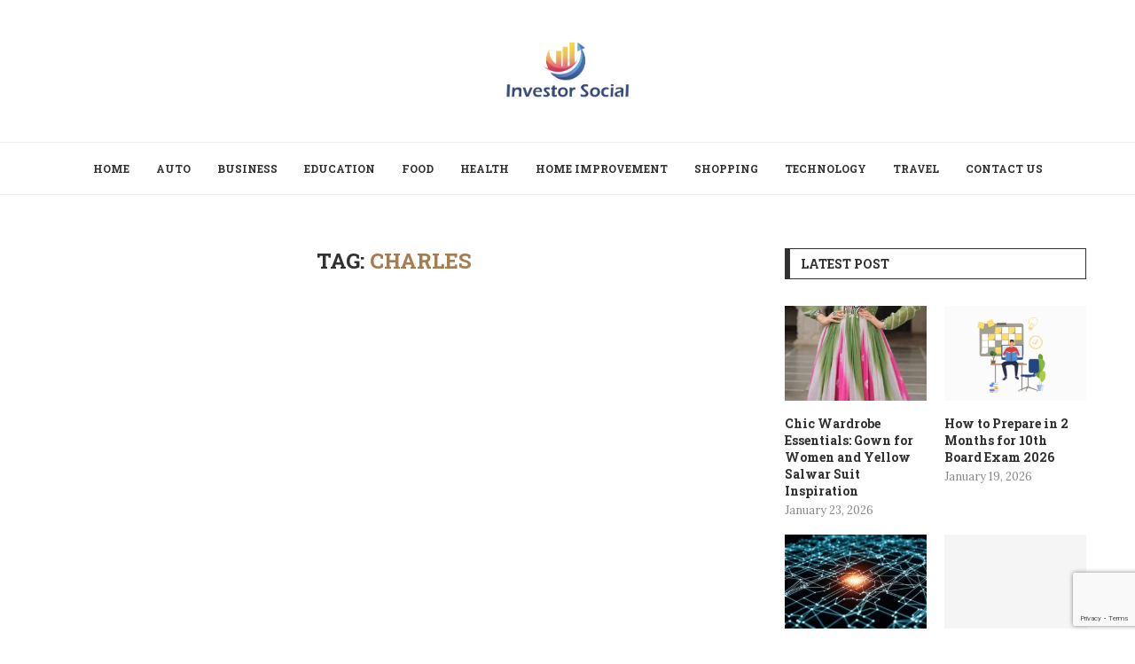

--- FILE ---
content_type: text/html; charset=utf-8
request_url: https://www.google.com/recaptcha/api2/anchor?ar=1&k=6Lel6p8pAAAAAA7nyh4PVTUqAplMyIUkNbrkntmA&co=aHR0cHM6Ly9pbnZlc3RvcnNvY2lhbC5uZXQ6NDQz&hl=en&v=PoyoqOPhxBO7pBk68S4YbpHZ&size=invisible&anchor-ms=20000&execute-ms=30000&cb=92o05y46f0rr
body_size: 48918
content:
<!DOCTYPE HTML><html dir="ltr" lang="en"><head><meta http-equiv="Content-Type" content="text/html; charset=UTF-8">
<meta http-equiv="X-UA-Compatible" content="IE=edge">
<title>reCAPTCHA</title>
<style type="text/css">
/* cyrillic-ext */
@font-face {
  font-family: 'Roboto';
  font-style: normal;
  font-weight: 400;
  font-stretch: 100%;
  src: url(//fonts.gstatic.com/s/roboto/v48/KFO7CnqEu92Fr1ME7kSn66aGLdTylUAMa3GUBHMdazTgWw.woff2) format('woff2');
  unicode-range: U+0460-052F, U+1C80-1C8A, U+20B4, U+2DE0-2DFF, U+A640-A69F, U+FE2E-FE2F;
}
/* cyrillic */
@font-face {
  font-family: 'Roboto';
  font-style: normal;
  font-weight: 400;
  font-stretch: 100%;
  src: url(//fonts.gstatic.com/s/roboto/v48/KFO7CnqEu92Fr1ME7kSn66aGLdTylUAMa3iUBHMdazTgWw.woff2) format('woff2');
  unicode-range: U+0301, U+0400-045F, U+0490-0491, U+04B0-04B1, U+2116;
}
/* greek-ext */
@font-face {
  font-family: 'Roboto';
  font-style: normal;
  font-weight: 400;
  font-stretch: 100%;
  src: url(//fonts.gstatic.com/s/roboto/v48/KFO7CnqEu92Fr1ME7kSn66aGLdTylUAMa3CUBHMdazTgWw.woff2) format('woff2');
  unicode-range: U+1F00-1FFF;
}
/* greek */
@font-face {
  font-family: 'Roboto';
  font-style: normal;
  font-weight: 400;
  font-stretch: 100%;
  src: url(//fonts.gstatic.com/s/roboto/v48/KFO7CnqEu92Fr1ME7kSn66aGLdTylUAMa3-UBHMdazTgWw.woff2) format('woff2');
  unicode-range: U+0370-0377, U+037A-037F, U+0384-038A, U+038C, U+038E-03A1, U+03A3-03FF;
}
/* math */
@font-face {
  font-family: 'Roboto';
  font-style: normal;
  font-weight: 400;
  font-stretch: 100%;
  src: url(//fonts.gstatic.com/s/roboto/v48/KFO7CnqEu92Fr1ME7kSn66aGLdTylUAMawCUBHMdazTgWw.woff2) format('woff2');
  unicode-range: U+0302-0303, U+0305, U+0307-0308, U+0310, U+0312, U+0315, U+031A, U+0326-0327, U+032C, U+032F-0330, U+0332-0333, U+0338, U+033A, U+0346, U+034D, U+0391-03A1, U+03A3-03A9, U+03B1-03C9, U+03D1, U+03D5-03D6, U+03F0-03F1, U+03F4-03F5, U+2016-2017, U+2034-2038, U+203C, U+2040, U+2043, U+2047, U+2050, U+2057, U+205F, U+2070-2071, U+2074-208E, U+2090-209C, U+20D0-20DC, U+20E1, U+20E5-20EF, U+2100-2112, U+2114-2115, U+2117-2121, U+2123-214F, U+2190, U+2192, U+2194-21AE, U+21B0-21E5, U+21F1-21F2, U+21F4-2211, U+2213-2214, U+2216-22FF, U+2308-230B, U+2310, U+2319, U+231C-2321, U+2336-237A, U+237C, U+2395, U+239B-23B7, U+23D0, U+23DC-23E1, U+2474-2475, U+25AF, U+25B3, U+25B7, U+25BD, U+25C1, U+25CA, U+25CC, U+25FB, U+266D-266F, U+27C0-27FF, U+2900-2AFF, U+2B0E-2B11, U+2B30-2B4C, U+2BFE, U+3030, U+FF5B, U+FF5D, U+1D400-1D7FF, U+1EE00-1EEFF;
}
/* symbols */
@font-face {
  font-family: 'Roboto';
  font-style: normal;
  font-weight: 400;
  font-stretch: 100%;
  src: url(//fonts.gstatic.com/s/roboto/v48/KFO7CnqEu92Fr1ME7kSn66aGLdTylUAMaxKUBHMdazTgWw.woff2) format('woff2');
  unicode-range: U+0001-000C, U+000E-001F, U+007F-009F, U+20DD-20E0, U+20E2-20E4, U+2150-218F, U+2190, U+2192, U+2194-2199, U+21AF, U+21E6-21F0, U+21F3, U+2218-2219, U+2299, U+22C4-22C6, U+2300-243F, U+2440-244A, U+2460-24FF, U+25A0-27BF, U+2800-28FF, U+2921-2922, U+2981, U+29BF, U+29EB, U+2B00-2BFF, U+4DC0-4DFF, U+FFF9-FFFB, U+10140-1018E, U+10190-1019C, U+101A0, U+101D0-101FD, U+102E0-102FB, U+10E60-10E7E, U+1D2C0-1D2D3, U+1D2E0-1D37F, U+1F000-1F0FF, U+1F100-1F1AD, U+1F1E6-1F1FF, U+1F30D-1F30F, U+1F315, U+1F31C, U+1F31E, U+1F320-1F32C, U+1F336, U+1F378, U+1F37D, U+1F382, U+1F393-1F39F, U+1F3A7-1F3A8, U+1F3AC-1F3AF, U+1F3C2, U+1F3C4-1F3C6, U+1F3CA-1F3CE, U+1F3D4-1F3E0, U+1F3ED, U+1F3F1-1F3F3, U+1F3F5-1F3F7, U+1F408, U+1F415, U+1F41F, U+1F426, U+1F43F, U+1F441-1F442, U+1F444, U+1F446-1F449, U+1F44C-1F44E, U+1F453, U+1F46A, U+1F47D, U+1F4A3, U+1F4B0, U+1F4B3, U+1F4B9, U+1F4BB, U+1F4BF, U+1F4C8-1F4CB, U+1F4D6, U+1F4DA, U+1F4DF, U+1F4E3-1F4E6, U+1F4EA-1F4ED, U+1F4F7, U+1F4F9-1F4FB, U+1F4FD-1F4FE, U+1F503, U+1F507-1F50B, U+1F50D, U+1F512-1F513, U+1F53E-1F54A, U+1F54F-1F5FA, U+1F610, U+1F650-1F67F, U+1F687, U+1F68D, U+1F691, U+1F694, U+1F698, U+1F6AD, U+1F6B2, U+1F6B9-1F6BA, U+1F6BC, U+1F6C6-1F6CF, U+1F6D3-1F6D7, U+1F6E0-1F6EA, U+1F6F0-1F6F3, U+1F6F7-1F6FC, U+1F700-1F7FF, U+1F800-1F80B, U+1F810-1F847, U+1F850-1F859, U+1F860-1F887, U+1F890-1F8AD, U+1F8B0-1F8BB, U+1F8C0-1F8C1, U+1F900-1F90B, U+1F93B, U+1F946, U+1F984, U+1F996, U+1F9E9, U+1FA00-1FA6F, U+1FA70-1FA7C, U+1FA80-1FA89, U+1FA8F-1FAC6, U+1FACE-1FADC, U+1FADF-1FAE9, U+1FAF0-1FAF8, U+1FB00-1FBFF;
}
/* vietnamese */
@font-face {
  font-family: 'Roboto';
  font-style: normal;
  font-weight: 400;
  font-stretch: 100%;
  src: url(//fonts.gstatic.com/s/roboto/v48/KFO7CnqEu92Fr1ME7kSn66aGLdTylUAMa3OUBHMdazTgWw.woff2) format('woff2');
  unicode-range: U+0102-0103, U+0110-0111, U+0128-0129, U+0168-0169, U+01A0-01A1, U+01AF-01B0, U+0300-0301, U+0303-0304, U+0308-0309, U+0323, U+0329, U+1EA0-1EF9, U+20AB;
}
/* latin-ext */
@font-face {
  font-family: 'Roboto';
  font-style: normal;
  font-weight: 400;
  font-stretch: 100%;
  src: url(//fonts.gstatic.com/s/roboto/v48/KFO7CnqEu92Fr1ME7kSn66aGLdTylUAMa3KUBHMdazTgWw.woff2) format('woff2');
  unicode-range: U+0100-02BA, U+02BD-02C5, U+02C7-02CC, U+02CE-02D7, U+02DD-02FF, U+0304, U+0308, U+0329, U+1D00-1DBF, U+1E00-1E9F, U+1EF2-1EFF, U+2020, U+20A0-20AB, U+20AD-20C0, U+2113, U+2C60-2C7F, U+A720-A7FF;
}
/* latin */
@font-face {
  font-family: 'Roboto';
  font-style: normal;
  font-weight: 400;
  font-stretch: 100%;
  src: url(//fonts.gstatic.com/s/roboto/v48/KFO7CnqEu92Fr1ME7kSn66aGLdTylUAMa3yUBHMdazQ.woff2) format('woff2');
  unicode-range: U+0000-00FF, U+0131, U+0152-0153, U+02BB-02BC, U+02C6, U+02DA, U+02DC, U+0304, U+0308, U+0329, U+2000-206F, U+20AC, U+2122, U+2191, U+2193, U+2212, U+2215, U+FEFF, U+FFFD;
}
/* cyrillic-ext */
@font-face {
  font-family: 'Roboto';
  font-style: normal;
  font-weight: 500;
  font-stretch: 100%;
  src: url(//fonts.gstatic.com/s/roboto/v48/KFO7CnqEu92Fr1ME7kSn66aGLdTylUAMa3GUBHMdazTgWw.woff2) format('woff2');
  unicode-range: U+0460-052F, U+1C80-1C8A, U+20B4, U+2DE0-2DFF, U+A640-A69F, U+FE2E-FE2F;
}
/* cyrillic */
@font-face {
  font-family: 'Roboto';
  font-style: normal;
  font-weight: 500;
  font-stretch: 100%;
  src: url(//fonts.gstatic.com/s/roboto/v48/KFO7CnqEu92Fr1ME7kSn66aGLdTylUAMa3iUBHMdazTgWw.woff2) format('woff2');
  unicode-range: U+0301, U+0400-045F, U+0490-0491, U+04B0-04B1, U+2116;
}
/* greek-ext */
@font-face {
  font-family: 'Roboto';
  font-style: normal;
  font-weight: 500;
  font-stretch: 100%;
  src: url(//fonts.gstatic.com/s/roboto/v48/KFO7CnqEu92Fr1ME7kSn66aGLdTylUAMa3CUBHMdazTgWw.woff2) format('woff2');
  unicode-range: U+1F00-1FFF;
}
/* greek */
@font-face {
  font-family: 'Roboto';
  font-style: normal;
  font-weight: 500;
  font-stretch: 100%;
  src: url(//fonts.gstatic.com/s/roboto/v48/KFO7CnqEu92Fr1ME7kSn66aGLdTylUAMa3-UBHMdazTgWw.woff2) format('woff2');
  unicode-range: U+0370-0377, U+037A-037F, U+0384-038A, U+038C, U+038E-03A1, U+03A3-03FF;
}
/* math */
@font-face {
  font-family: 'Roboto';
  font-style: normal;
  font-weight: 500;
  font-stretch: 100%;
  src: url(//fonts.gstatic.com/s/roboto/v48/KFO7CnqEu92Fr1ME7kSn66aGLdTylUAMawCUBHMdazTgWw.woff2) format('woff2');
  unicode-range: U+0302-0303, U+0305, U+0307-0308, U+0310, U+0312, U+0315, U+031A, U+0326-0327, U+032C, U+032F-0330, U+0332-0333, U+0338, U+033A, U+0346, U+034D, U+0391-03A1, U+03A3-03A9, U+03B1-03C9, U+03D1, U+03D5-03D6, U+03F0-03F1, U+03F4-03F5, U+2016-2017, U+2034-2038, U+203C, U+2040, U+2043, U+2047, U+2050, U+2057, U+205F, U+2070-2071, U+2074-208E, U+2090-209C, U+20D0-20DC, U+20E1, U+20E5-20EF, U+2100-2112, U+2114-2115, U+2117-2121, U+2123-214F, U+2190, U+2192, U+2194-21AE, U+21B0-21E5, U+21F1-21F2, U+21F4-2211, U+2213-2214, U+2216-22FF, U+2308-230B, U+2310, U+2319, U+231C-2321, U+2336-237A, U+237C, U+2395, U+239B-23B7, U+23D0, U+23DC-23E1, U+2474-2475, U+25AF, U+25B3, U+25B7, U+25BD, U+25C1, U+25CA, U+25CC, U+25FB, U+266D-266F, U+27C0-27FF, U+2900-2AFF, U+2B0E-2B11, U+2B30-2B4C, U+2BFE, U+3030, U+FF5B, U+FF5D, U+1D400-1D7FF, U+1EE00-1EEFF;
}
/* symbols */
@font-face {
  font-family: 'Roboto';
  font-style: normal;
  font-weight: 500;
  font-stretch: 100%;
  src: url(//fonts.gstatic.com/s/roboto/v48/KFO7CnqEu92Fr1ME7kSn66aGLdTylUAMaxKUBHMdazTgWw.woff2) format('woff2');
  unicode-range: U+0001-000C, U+000E-001F, U+007F-009F, U+20DD-20E0, U+20E2-20E4, U+2150-218F, U+2190, U+2192, U+2194-2199, U+21AF, U+21E6-21F0, U+21F3, U+2218-2219, U+2299, U+22C4-22C6, U+2300-243F, U+2440-244A, U+2460-24FF, U+25A0-27BF, U+2800-28FF, U+2921-2922, U+2981, U+29BF, U+29EB, U+2B00-2BFF, U+4DC0-4DFF, U+FFF9-FFFB, U+10140-1018E, U+10190-1019C, U+101A0, U+101D0-101FD, U+102E0-102FB, U+10E60-10E7E, U+1D2C0-1D2D3, U+1D2E0-1D37F, U+1F000-1F0FF, U+1F100-1F1AD, U+1F1E6-1F1FF, U+1F30D-1F30F, U+1F315, U+1F31C, U+1F31E, U+1F320-1F32C, U+1F336, U+1F378, U+1F37D, U+1F382, U+1F393-1F39F, U+1F3A7-1F3A8, U+1F3AC-1F3AF, U+1F3C2, U+1F3C4-1F3C6, U+1F3CA-1F3CE, U+1F3D4-1F3E0, U+1F3ED, U+1F3F1-1F3F3, U+1F3F5-1F3F7, U+1F408, U+1F415, U+1F41F, U+1F426, U+1F43F, U+1F441-1F442, U+1F444, U+1F446-1F449, U+1F44C-1F44E, U+1F453, U+1F46A, U+1F47D, U+1F4A3, U+1F4B0, U+1F4B3, U+1F4B9, U+1F4BB, U+1F4BF, U+1F4C8-1F4CB, U+1F4D6, U+1F4DA, U+1F4DF, U+1F4E3-1F4E6, U+1F4EA-1F4ED, U+1F4F7, U+1F4F9-1F4FB, U+1F4FD-1F4FE, U+1F503, U+1F507-1F50B, U+1F50D, U+1F512-1F513, U+1F53E-1F54A, U+1F54F-1F5FA, U+1F610, U+1F650-1F67F, U+1F687, U+1F68D, U+1F691, U+1F694, U+1F698, U+1F6AD, U+1F6B2, U+1F6B9-1F6BA, U+1F6BC, U+1F6C6-1F6CF, U+1F6D3-1F6D7, U+1F6E0-1F6EA, U+1F6F0-1F6F3, U+1F6F7-1F6FC, U+1F700-1F7FF, U+1F800-1F80B, U+1F810-1F847, U+1F850-1F859, U+1F860-1F887, U+1F890-1F8AD, U+1F8B0-1F8BB, U+1F8C0-1F8C1, U+1F900-1F90B, U+1F93B, U+1F946, U+1F984, U+1F996, U+1F9E9, U+1FA00-1FA6F, U+1FA70-1FA7C, U+1FA80-1FA89, U+1FA8F-1FAC6, U+1FACE-1FADC, U+1FADF-1FAE9, U+1FAF0-1FAF8, U+1FB00-1FBFF;
}
/* vietnamese */
@font-face {
  font-family: 'Roboto';
  font-style: normal;
  font-weight: 500;
  font-stretch: 100%;
  src: url(//fonts.gstatic.com/s/roboto/v48/KFO7CnqEu92Fr1ME7kSn66aGLdTylUAMa3OUBHMdazTgWw.woff2) format('woff2');
  unicode-range: U+0102-0103, U+0110-0111, U+0128-0129, U+0168-0169, U+01A0-01A1, U+01AF-01B0, U+0300-0301, U+0303-0304, U+0308-0309, U+0323, U+0329, U+1EA0-1EF9, U+20AB;
}
/* latin-ext */
@font-face {
  font-family: 'Roboto';
  font-style: normal;
  font-weight: 500;
  font-stretch: 100%;
  src: url(//fonts.gstatic.com/s/roboto/v48/KFO7CnqEu92Fr1ME7kSn66aGLdTylUAMa3KUBHMdazTgWw.woff2) format('woff2');
  unicode-range: U+0100-02BA, U+02BD-02C5, U+02C7-02CC, U+02CE-02D7, U+02DD-02FF, U+0304, U+0308, U+0329, U+1D00-1DBF, U+1E00-1E9F, U+1EF2-1EFF, U+2020, U+20A0-20AB, U+20AD-20C0, U+2113, U+2C60-2C7F, U+A720-A7FF;
}
/* latin */
@font-face {
  font-family: 'Roboto';
  font-style: normal;
  font-weight: 500;
  font-stretch: 100%;
  src: url(//fonts.gstatic.com/s/roboto/v48/KFO7CnqEu92Fr1ME7kSn66aGLdTylUAMa3yUBHMdazQ.woff2) format('woff2');
  unicode-range: U+0000-00FF, U+0131, U+0152-0153, U+02BB-02BC, U+02C6, U+02DA, U+02DC, U+0304, U+0308, U+0329, U+2000-206F, U+20AC, U+2122, U+2191, U+2193, U+2212, U+2215, U+FEFF, U+FFFD;
}
/* cyrillic-ext */
@font-face {
  font-family: 'Roboto';
  font-style: normal;
  font-weight: 900;
  font-stretch: 100%;
  src: url(//fonts.gstatic.com/s/roboto/v48/KFO7CnqEu92Fr1ME7kSn66aGLdTylUAMa3GUBHMdazTgWw.woff2) format('woff2');
  unicode-range: U+0460-052F, U+1C80-1C8A, U+20B4, U+2DE0-2DFF, U+A640-A69F, U+FE2E-FE2F;
}
/* cyrillic */
@font-face {
  font-family: 'Roboto';
  font-style: normal;
  font-weight: 900;
  font-stretch: 100%;
  src: url(//fonts.gstatic.com/s/roboto/v48/KFO7CnqEu92Fr1ME7kSn66aGLdTylUAMa3iUBHMdazTgWw.woff2) format('woff2');
  unicode-range: U+0301, U+0400-045F, U+0490-0491, U+04B0-04B1, U+2116;
}
/* greek-ext */
@font-face {
  font-family: 'Roboto';
  font-style: normal;
  font-weight: 900;
  font-stretch: 100%;
  src: url(//fonts.gstatic.com/s/roboto/v48/KFO7CnqEu92Fr1ME7kSn66aGLdTylUAMa3CUBHMdazTgWw.woff2) format('woff2');
  unicode-range: U+1F00-1FFF;
}
/* greek */
@font-face {
  font-family: 'Roboto';
  font-style: normal;
  font-weight: 900;
  font-stretch: 100%;
  src: url(//fonts.gstatic.com/s/roboto/v48/KFO7CnqEu92Fr1ME7kSn66aGLdTylUAMa3-UBHMdazTgWw.woff2) format('woff2');
  unicode-range: U+0370-0377, U+037A-037F, U+0384-038A, U+038C, U+038E-03A1, U+03A3-03FF;
}
/* math */
@font-face {
  font-family: 'Roboto';
  font-style: normal;
  font-weight: 900;
  font-stretch: 100%;
  src: url(//fonts.gstatic.com/s/roboto/v48/KFO7CnqEu92Fr1ME7kSn66aGLdTylUAMawCUBHMdazTgWw.woff2) format('woff2');
  unicode-range: U+0302-0303, U+0305, U+0307-0308, U+0310, U+0312, U+0315, U+031A, U+0326-0327, U+032C, U+032F-0330, U+0332-0333, U+0338, U+033A, U+0346, U+034D, U+0391-03A1, U+03A3-03A9, U+03B1-03C9, U+03D1, U+03D5-03D6, U+03F0-03F1, U+03F4-03F5, U+2016-2017, U+2034-2038, U+203C, U+2040, U+2043, U+2047, U+2050, U+2057, U+205F, U+2070-2071, U+2074-208E, U+2090-209C, U+20D0-20DC, U+20E1, U+20E5-20EF, U+2100-2112, U+2114-2115, U+2117-2121, U+2123-214F, U+2190, U+2192, U+2194-21AE, U+21B0-21E5, U+21F1-21F2, U+21F4-2211, U+2213-2214, U+2216-22FF, U+2308-230B, U+2310, U+2319, U+231C-2321, U+2336-237A, U+237C, U+2395, U+239B-23B7, U+23D0, U+23DC-23E1, U+2474-2475, U+25AF, U+25B3, U+25B7, U+25BD, U+25C1, U+25CA, U+25CC, U+25FB, U+266D-266F, U+27C0-27FF, U+2900-2AFF, U+2B0E-2B11, U+2B30-2B4C, U+2BFE, U+3030, U+FF5B, U+FF5D, U+1D400-1D7FF, U+1EE00-1EEFF;
}
/* symbols */
@font-face {
  font-family: 'Roboto';
  font-style: normal;
  font-weight: 900;
  font-stretch: 100%;
  src: url(//fonts.gstatic.com/s/roboto/v48/KFO7CnqEu92Fr1ME7kSn66aGLdTylUAMaxKUBHMdazTgWw.woff2) format('woff2');
  unicode-range: U+0001-000C, U+000E-001F, U+007F-009F, U+20DD-20E0, U+20E2-20E4, U+2150-218F, U+2190, U+2192, U+2194-2199, U+21AF, U+21E6-21F0, U+21F3, U+2218-2219, U+2299, U+22C4-22C6, U+2300-243F, U+2440-244A, U+2460-24FF, U+25A0-27BF, U+2800-28FF, U+2921-2922, U+2981, U+29BF, U+29EB, U+2B00-2BFF, U+4DC0-4DFF, U+FFF9-FFFB, U+10140-1018E, U+10190-1019C, U+101A0, U+101D0-101FD, U+102E0-102FB, U+10E60-10E7E, U+1D2C0-1D2D3, U+1D2E0-1D37F, U+1F000-1F0FF, U+1F100-1F1AD, U+1F1E6-1F1FF, U+1F30D-1F30F, U+1F315, U+1F31C, U+1F31E, U+1F320-1F32C, U+1F336, U+1F378, U+1F37D, U+1F382, U+1F393-1F39F, U+1F3A7-1F3A8, U+1F3AC-1F3AF, U+1F3C2, U+1F3C4-1F3C6, U+1F3CA-1F3CE, U+1F3D4-1F3E0, U+1F3ED, U+1F3F1-1F3F3, U+1F3F5-1F3F7, U+1F408, U+1F415, U+1F41F, U+1F426, U+1F43F, U+1F441-1F442, U+1F444, U+1F446-1F449, U+1F44C-1F44E, U+1F453, U+1F46A, U+1F47D, U+1F4A3, U+1F4B0, U+1F4B3, U+1F4B9, U+1F4BB, U+1F4BF, U+1F4C8-1F4CB, U+1F4D6, U+1F4DA, U+1F4DF, U+1F4E3-1F4E6, U+1F4EA-1F4ED, U+1F4F7, U+1F4F9-1F4FB, U+1F4FD-1F4FE, U+1F503, U+1F507-1F50B, U+1F50D, U+1F512-1F513, U+1F53E-1F54A, U+1F54F-1F5FA, U+1F610, U+1F650-1F67F, U+1F687, U+1F68D, U+1F691, U+1F694, U+1F698, U+1F6AD, U+1F6B2, U+1F6B9-1F6BA, U+1F6BC, U+1F6C6-1F6CF, U+1F6D3-1F6D7, U+1F6E0-1F6EA, U+1F6F0-1F6F3, U+1F6F7-1F6FC, U+1F700-1F7FF, U+1F800-1F80B, U+1F810-1F847, U+1F850-1F859, U+1F860-1F887, U+1F890-1F8AD, U+1F8B0-1F8BB, U+1F8C0-1F8C1, U+1F900-1F90B, U+1F93B, U+1F946, U+1F984, U+1F996, U+1F9E9, U+1FA00-1FA6F, U+1FA70-1FA7C, U+1FA80-1FA89, U+1FA8F-1FAC6, U+1FACE-1FADC, U+1FADF-1FAE9, U+1FAF0-1FAF8, U+1FB00-1FBFF;
}
/* vietnamese */
@font-face {
  font-family: 'Roboto';
  font-style: normal;
  font-weight: 900;
  font-stretch: 100%;
  src: url(//fonts.gstatic.com/s/roboto/v48/KFO7CnqEu92Fr1ME7kSn66aGLdTylUAMa3OUBHMdazTgWw.woff2) format('woff2');
  unicode-range: U+0102-0103, U+0110-0111, U+0128-0129, U+0168-0169, U+01A0-01A1, U+01AF-01B0, U+0300-0301, U+0303-0304, U+0308-0309, U+0323, U+0329, U+1EA0-1EF9, U+20AB;
}
/* latin-ext */
@font-face {
  font-family: 'Roboto';
  font-style: normal;
  font-weight: 900;
  font-stretch: 100%;
  src: url(//fonts.gstatic.com/s/roboto/v48/KFO7CnqEu92Fr1ME7kSn66aGLdTylUAMa3KUBHMdazTgWw.woff2) format('woff2');
  unicode-range: U+0100-02BA, U+02BD-02C5, U+02C7-02CC, U+02CE-02D7, U+02DD-02FF, U+0304, U+0308, U+0329, U+1D00-1DBF, U+1E00-1E9F, U+1EF2-1EFF, U+2020, U+20A0-20AB, U+20AD-20C0, U+2113, U+2C60-2C7F, U+A720-A7FF;
}
/* latin */
@font-face {
  font-family: 'Roboto';
  font-style: normal;
  font-weight: 900;
  font-stretch: 100%;
  src: url(//fonts.gstatic.com/s/roboto/v48/KFO7CnqEu92Fr1ME7kSn66aGLdTylUAMa3yUBHMdazQ.woff2) format('woff2');
  unicode-range: U+0000-00FF, U+0131, U+0152-0153, U+02BB-02BC, U+02C6, U+02DA, U+02DC, U+0304, U+0308, U+0329, U+2000-206F, U+20AC, U+2122, U+2191, U+2193, U+2212, U+2215, U+FEFF, U+FFFD;
}

</style>
<link rel="stylesheet" type="text/css" href="https://www.gstatic.com/recaptcha/releases/PoyoqOPhxBO7pBk68S4YbpHZ/styles__ltr.css">
<script nonce="vbjqv9tXjy51ktaRxbpH3w" type="text/javascript">window['__recaptcha_api'] = 'https://www.google.com/recaptcha/api2/';</script>
<script type="text/javascript" src="https://www.gstatic.com/recaptcha/releases/PoyoqOPhxBO7pBk68S4YbpHZ/recaptcha__en.js" nonce="vbjqv9tXjy51ktaRxbpH3w">
      
    </script></head>
<body><div id="rc-anchor-alert" class="rc-anchor-alert"></div>
<input type="hidden" id="recaptcha-token" value="[base64]">
<script type="text/javascript" nonce="vbjqv9tXjy51ktaRxbpH3w">
      recaptcha.anchor.Main.init("[\x22ainput\x22,[\x22bgdata\x22,\x22\x22,\[base64]/[base64]/[base64]/ZyhXLGgpOnEoW04sMjEsbF0sVywwKSxoKSxmYWxzZSxmYWxzZSl9Y2F0Y2goayl7RygzNTgsVyk/[base64]/[base64]/[base64]/[base64]/[base64]/[base64]/[base64]/bmV3IEJbT10oRFswXSk6dz09Mj9uZXcgQltPXShEWzBdLERbMV0pOnc9PTM/bmV3IEJbT10oRFswXSxEWzFdLERbMl0pOnc9PTQ/[base64]/[base64]/[base64]/[base64]/[base64]\\u003d\x22,\[base64]\x22,\x22wrN4H8Khwp/CrhMcQMOZw7EzwrnDuwbCmsOqB8KlE8OtA0/DsTjCosOKw7zCnS4wecOww5LCl8O2H2XDusOrwqITwpjDlsOsOMOSw6jCmMKHwqXCrMOBw7TCq8OHXcOow6/[base64]/[base64]/Ci8KkYnU9wrpzC8OsP20TI8KZM8O1w6fDjcKmw4HCp8OyF8KQfShBw6jCg8Kzw6hswr3DvXLCgsOewovCt1nCtRTDtFwgw7/Cr0V/w7PCsRzDo1J7wqfDnFPDnMOYcGXCncO3wqJZa8K5GUorEsKjw4R9w53DuMKJw5jCgTIRb8O0w5zDhcKJwqxEwpAxVMKVY1XDr13DksKXwp/Cp8KQwpZVwoTDoG/CsC3CssK+w5BHfnFIfVvCln7CuwPCscKpwrvDqcORDsOtbsOzwpkrO8KLwoBNw7FlwpBjwoJ6K8OYw4DCkjHCpcKtcWcSNcKFwobDhgdNwpNWW8KTEsOZfyzCkXdmMEPCuDR/w4YVUcKuA8K2w4zDqX3CkwLDpMKrVMOlwrDCtVDCuEzCoGnCtypKBMK2wr/CjBYFwqFPw4bCh0dQMkwqFCArwpzDswvDv8OHWjfCg8OeSClGwqItwo1Kwp9wwoPDvEwZw5/DhAHCj8OfHlvCoB4TwqjChA8hJ1TCkTswYMOweEbCkFgBw4rDusKMwpgDZWLCgUMbNsKaC8O/woXDshTCqGLDv8O4VMKvw57ChcOrw5tVBQ/[base64]/[base64]/[base64]/Ci8KZwrbDhcOTUU8NQMOAw7/CpELCicKFTMKXw6vCsMOiw4nClWvDncOewrpvG8O7PgMlH8OsBEvDtHQca8ORHsKPwpJJEsOUwonCrhkHHXUuw74Qwr3DksO8wrrCq8KVaw1kXcKmw4YJwrnCjmFjdMKrworClcOWOwl2PcOOw6NgwqPCvsKdC0DCnX/[base64]/DiMK8PiRqw7A6wq/[base64]/[base64]/[base64]/DjsO3WQ0cwp0ySStlw7xGN8KQNMOHwrxKAMOiRz3Cl34KEjrDhcOLA8KcXVJVYFnDs8KVH1zCszjCoWXDtWgPwpPDj8OMJ8OSw77DncOtw6nDpQ4Ow6PCtzTDlC/[base64]/w4RvbcKEwr7CvcOiwrDCpMOnw6Axw5gxw794w65kw5XChlbCtMKsBMKIYXlZfcKAwrJBcMK/Jz1ie8KITQvCkjYKw7gNVsKvDDnCjDXDqMOnQsK+wr/Dp2HDuy/DnAt/H8OZw7PCqUVwbVvCnsKPNsKIw6E2w45ew7/Cm8OSTnQDUUZ0MsKtR8OwIMKsY8KgUxVDNTpMwqkDP8KYTcKScMOiwrfDpcOrwrsIwqnCpQgQw60aw7HCr8KMQsKzMl5hwrbClQdfSGVFPQp6w6UdYsKyw4DChD/DnmbDpx0EKcKYI8Khw6LCj8KSQE3CksKfGHDCnsOKEsOGUyYLKcKNwpXCqMKYw6fCq27DkcKKNsKZw6HCrcKVT8KYCMKYw6F7O1Yww4jCtF7CjcOFblTDvQjCsX0zw5XCtytlfsOYwonCg17DviNHw4U5wpXCpXPCoRLDlVDDgMK6KMOVwpZUd8O/Il7DjMOdw4TDgnEGIcOWw57DpG7CiUtrEcKiRm/Dq8K8awTCjTbDu8K/[base64]/[base64]/IWXDsGNAb8KlfcKxXcOtwq5qwqRWLMOEw6vDr8OWbgDCm8KYw4DCm8KQw4F1wpUeRlUXwoXDpkMJMMOkbcKrR8O/[base64]/[base64]/wobCuBXDrDDDjmcXw67ConvCtR5CT8KjBMOZw5lPwoLDlMOCE8KMAFMubMO5w47Cq8O6w6rDmsOCwo3ChcOIZsKdaTHDk2vDrcOzw6/Cv8O3w7HDl8KQL8Ouwp4LflkyIwXCs8KkP8OkwrgvwqUMw6nCgcK1w7EQw7nDjMKXVMKew4Vww6s9S8O5UxzDuHrCmH5Qw4/CocKjISbCq1UxEn3CgcKIRsOEwpEew4PCusOoAgR2PMOhFkdxDMOEbX/DoAhxw5vCsUtawoLDkDvCiCUXwpQHwqnDt8OWwoPCkwEOScOJecK/XT9HcgLDmQzCoMO1wofDth1pw5LDh8K6AsOcPMOiWMOAwoTDmnvCi8Ofw4VewpxLwrHCuHjCuGY+SMOdw6nCs8OVwoArPsK6wpbCjcOcajfDgQvCqH/DuX9SflXDgcKYwolNFD3Dh2t9aVU8w5Y1w67CuUooZcOBw70nY8KgfmU2w6VzN8Kkw4kvw6xNOlUZb8OpwrlBclvDtcK5VcOKw6c+NcOswoUWUFfDjV/DjArDsArDuDdAw6tzQsOWwpsiw7MqcBjCmsO4D8KOw4HDt1vDuilXw53DhUbDtnLCpMObw67Dsi82Vi7Dv8Ozwpgjwo4nAsKCbW/[base64]/RHfCpMOBw4nDsHvDuTc1wplLwprDqsK3WMKrX8KKRsKFwrUDwqxjwqdkwrA0w7HCjl7Ck8Ksw7DDsMO9w5vDhcO4w7JMKgjCvEF/w7wiPcOdwr5BdsOkJhcOwr4PwoxYw7rDiCTDqlLDpH/DunYqfABwaMKXV03ChcK+wqkhc8O3HcKRwofDjXrDhsOeecOhwoYYwosHGgUmw6hPwqY/IMKqYsOofBdHwpjDscKLwobCtsOuUsO+w4HDicK5dsKrHxDDpi3CokrDvkjDjMK+wpXDosOwwpTDjgAeYAwvY8Ohw6TClD0JwrhwfFTDsgHDoMKhwrTCqA/[base64]/CmcOiw6TCp1bDtMKGwpFnwoLDpj9EwqZUXmLDhcK0wojCjQMyc8ODasKJPEFJLnLDi8Ofw4jCnMKywq53w5bDnsOIbGU3w6bClVLCmcOEwpopFcKswqvDicKLNybDosKcR1jCmSAqwq/Dt34mw411w4kJw7h4wpfDpMKQGsKiw4trYA0PAMOww4BVwrYQeGZNNSTDt3/[base64]/[base64]/FcO4w6bCkkx0AcOYw7sBCMKGw6VCwoQ/[base64]/CpcO9w5TCh8OpGUFxwrfDsFHDohY+w4guw412wrfCnzAJw6wYwrBnw7TCm8KGwr9oCCpWOmoUKVHClV/CssO2woBmw75LL8OKwr1nSDRcwo8Xw7DDjMKCwoYsMCXDoMKsIcO/acOmw4LCnsOwX2fDpCEhAMKnPcOfwqbChCQ1czd5QMKBacO+WMKgw5xgwqHCusKKMATCvMKKwp9DwrQ2w6nDjm46w6klfy4aw6fCtxwHIHkFw5HDgXQ/[base64]/DkcKqKj0qe8OVWlclwqkHcg4/Ww5kK1llw7DDssKiw5zDmF/DvgRIw6I6w4nClgHChcOBw4ISHiwIN8OSwpzDig5rw5nDqsK/SFXCm8OeNcKbwowpwovDuX0hTTEYPmfCjU5YV8OUw5wFw4kswrJ7wqvCq8O2w6d2WEhOPsKmw6ptbcKdO8OvCQfDtW8two7CgGfDr8OoXEHDmcK6w53DrFpiwpzCqcKuDMOPwoHDmhMkMhjDo8OWwr/DpsOpZAt/OhJoacO0w6vDsMO4wqHClnrDsSPDiMK0w5/[base64]/[base64]/CiEAmITo6EMOHw4o6wpIXTikwGcOQw4Uab8Omw5VdUcOhw7YLw5zCoQPCsCN+CMKgwqbCncKjw77DjcK/[base64]/DrVVVKHTCugdTwqzCgMOjRjjClMOQUMKDOcO4wqvDhShowrHCvUMoHU7CncOkbTxcZRdbwrBew59UGcKJbMKYaiQGKA3DuMKOcCYuwow/w45qE8OXbV0pwqfDviJAw77CuH1AwpTCmcK+Ny9yYDQEDwFGwpvDkMOLw6V1wqrDixXDh8O9NMOEMGnDucOdcsK2wqvDmwTCv8OsEMKTUD/Dug3DosOqdzTClj/CoMOKe8KYdHARYQVreU7Dk8KUw4kJw7YgHBY4wqTCkcKRwpXDtMKgw7HDkR87DcKSJA/DuVVBw4XCkMKcEcO5w6LCulPDrcORw7dLPcK/w7TDnMO3ZH5OXcKLw6DDokgGekpbw5/DkMKdw6cVIjXDrsKSwrrCu8OywoDDmWw8w587w5XDlR/Cr8OtansWPVU6wrhPb8KhwohvRHnDvcK3w5bDiw0jH8Kfe8KHw5UawrthB8KPSnPDvCBMT8Okw6cDwqAFdCBDwrcXMlXCimrDscKkw7d1CcKpSE/DhsOsw63Cv1jCscKrw4nDusOqQcOsflDCusKZwqXCmxVdOmPDr2PCmyTDtcKdK0JreMOKJcOLOS0/[base64]/[base64]/CocKqcnFZeFDCoMOOwpnCiEbDkgdyQHXDosO5WsKvw6REQMOdw5DDtsK0c8OoYsKCw60xw6gSwqREwq3CpmPCsHgsUcK3woRww5I9ClgYwqcYwrTCv8KCw4/DvhxiQMKHwprChG9tw4nCoMO3SMKMVF3CtnLDoiHDucOWSGfDscKvbsO1wpMYSEgtQjfDjcO9Wy7DuE0VIhV6eEvCgU7CoMKfHMKte8OQTVXCoS/ClgHDhG1twp4zb8OKTsO7wpjCsHdJeTLCpMOzPQEFw7h7w74ow6phTy0rwoEeMU/CjC7CkUFZwrrCmcKLwqRrw5TDgMOeQF8aUMKndsOSwr1CY8Oiwp5yCmU2w4rCojEmaMKBQsO9EsOXwpxIU8KYw5TCuQknNzkMc8OVDMOOw78kd2/DjEoEC8ODw6DDqkXDhmd5woHDpC7CqsK1w5DDlA4fVkNFN8O3w7wxPcK0w7HDrsKKwqHCihsTw5Z1Qm1zFcOVw6PCtXcoQMK/wrnCqXtlHkDCljESXMOANcKkbznDpMO5KcKcwosAwpbDuWnDhVwDGlhbLyfCtsOrA0jCuMKzDsKPdlVBZMOAw7RvW8OJwrQCw43DgxXDnMKsNFDCvBfCrEPDp8KNwoRsfcKKwonDicO2DcONw5nDucOGwoRkwq/DhMK3Hx1uwpPDpX4Zfz/[base64]/wpAuw5pXw7vCm8OFw47Dv1ZffGTDjsORfktiSsKFw48VK3bCicOnw6TDsQAQw6VvPlc+w4Ezw6DCisOTw6wIwo3DnMOLwqJzwpBhw517I2fDhAhhIDNow6AGC1peA8KZwrnDl0pZVXYlwobDsMKEbS81AVQpwp/[base64]/McKmY8KOw6HDl8O7QX9Fw6jDkMKIwpxGw6LCllDCnsOew6xCwqlmw5/DmsOVw7MhQx/[base64]/CgGXDqcO+wo5SwqJvwq7CrDhbJlkRw5oSdirCjyIZZivCrDvClTNsKRwzBGnCp8OaeMOYesOHw7/Cs3rDpcKUB8Oiw4Vof8K/YgrCuMK8EWJ4d8OnIErCosOWTDvCg8K7wqjClsO7HcKrb8OYcm47OAjDpMOwICDCgcKew5HCg8O7RCrCmwRIE8KJYx/CssKzw5VzcsOKw7c/L8KrLsOrw5TDh8K+wrXDscOkw6JKSMKswqs4EwYLwrbCk8KEETxCag1HwpcjwrJxO8KmJcK+wpVbGcKGwqEdw5xkwq7CkkYCw7Fiw7pIDHQLw7HCqEZ6F8O5w7h6w6wtw5drX8OXwo/DksKAw7QSQ8K2HknDlHTDpsKEwqPCtUnDok3ClMKWw5TDrnbDhjnDmVjDn8KZwpfCvcO7IMK1w48/[base64]/RsKFw7rDvsKkw5HCp8KhAcKKeQHDhcKGADF0DsKlTxjDpsO6ZMOJBVlNCMOKWmILworCuBwcS8O+w5wkwqLCtMK3worCicKxw63CphfCqmHCt8KSeAojenMAwq/CiRPDt3vCrT7Ds8KBw7Mywr8Pw6B7XWphUh/Ch1slwqY6w4ZVw4HDgCvDgSbDsMKyDVNpw7/[base64]/[base64]/CscOADcO3wqfDusKjJcKxw4wqOcOIfTTCsXjCq8KRCsOOw77Cm8KKwrxPWR8hw418U2HDpsObw6JZIwXCsjnCnMO+wrFPVyYdw4/CuAAXwqQ+Ph/DtMOKw4PCllRBw797wrfCiR/[base64]/[base64]/[base64]/HcKuO8KFw6nDo1LDu8KLRcKDw4fCrMKmJn1xwpHCkCjDskjDoGE5XMO5KCtyIsKXw73CjsKOXGzClSnDlSzCl8Kew7hXw4xhX8OUw63Cr8OJw7kaw51xC8ObdU49wqs9b2PDgsOUS8O/w7LCuFsiFizDiw3Di8K0w5DCocOKwq7DlggDw5nDqWbCk8Ozw5Y8wpXCqTlmf8KtMcKsw43CjMOgEw3CnjhHw6jDoMOpwrZVw5vDl2jDjsK0VBQYLxc2djU0fMK2w4zDrlV/QMOEw6E9KMKbd2rCj8OEwoPCjsOWwpFwHX97BHQ0Wg1kTsOTwoYhDh7CiMOeCMO/w50XYwnDjwnCiVbCosKuwovDvFZBRlwtw5dgJxDDsR9hwqULAMK7w4fDmhfCvsO5w542wp/[base64]/CgmfCvkDDssKobD4Nw49tw7EFDMK6McKCI39eETrCvhXDiT/Dj3DDrUjDicOzwpxQwqLCncKzEQ3DnzrCiMKFHiTCjGHDk8K9w7EbEcKeB1QEw5HCj2vDtRHDpcKId8O0wqnDpxEeQXfCtAbDqVrCiAYgexTCm8OEwo0/w6nDpMOxX0nCvxxSOzfDuMK4wp7CtVfDuMOWQjrDjcOSKkZjw7NXw7zDucKaTGjCjMOpaAkcUsKKey/DmgLDtMOIQH/Cuh0XEMK3woHCisK0aMOuwpjCqwpvwrVzw7NHAiPChMOBA8Kpwr15Y1VCFx94PMKvLQpmegPDkTh/HD9iwqjCtHLCisKwwpbCgcO6wo8Qfy3CtsKxwoIVfizDvMOlcC9uwoAmckl/FMOSwovDl8OWw6AXw4R3TT3Dh1FcAMKnwrRxTcKXw5ANwoZwaMKhwo4sIg8mw5hBaMKmw6pFwpHCvMKeMV7CksORciU/wrs7w6NYaRvCssOXEAzDnC4tPGsaeQpHwqxvXzvDsjPDtMKhFHdmCsK3Y8Kxwrt/einDjXPCj28/w6twEH3DkcOmwpnDrivCi8OTccO9w7YkJzoRFiLDl3lywqbDvsKQKwfDpMKDHFV6ecOwwqbDr8Omw5vCmQjCs8OiB0nCisKMw4wQwoXCmBfDg8OIA8K/w6AACVcFwpXCnR5lbT/Dql8eVBBNwr0Xw4jCgsOFw6sbTzUTKB8cwrzDu1zChmI8F8KRLizCnMKpaQrDqkfDn8KYWUdiesKEw5XDjUcww5TCocOSbcOCw4TCtMOgw7Vrw7nDs8KqQTLCpxlHwrzDocOJw6cdZCTDq8OHY8Odw5kADMOOw4/Cq8OPw7jChcOoNMOgwpjDrsKvbTgZZhBpZ2oUwocnSlpJP2NuLMKZKcOMaiXDjMOnLSkiw6LDsjTCksKMGcOtIcOmwovCt0g3b3JXw7IRM8Odw7YOLsKAw7nDiX7DrSJBw6nDvF5zw4l3EF9Kw6zCocOWLjvDhsKjScK+dcKbWMKfw7rCqUzCicKYO8OWd0/DtyPDn8Oiw7jCh1NgesOJw5l+EWgQT3fDrDMnbcKHwr9QwptYPEbCiE7DplwWwpdTw7XDpMOOwoHDqsOrID99wpIyUMKhSX46CgHCtERASwZPwqEsZ0Z/W095U2VIAW8Uw7sEVlzCo8O9T8OOwpLDmTXDkcOQNcOnelRYwp7DmMKZXUcUwr4yYcKAw67CnS7DiMKhXTHCpMK6w5XDrcO7w5gewprCt8OGTjIew6XClC7CvCnCrH8hTCA7YgEpwqjCvcOdwrpUw4TCkcK3KXfDgMKOYDvClU/Dih7Dpj1Ow40Nw6zCuAxnwpnCtUVVEWzCjhAHbXvDvj4Lw4DCv8KUCcOfwpLDqMKeNsKpf8KWw4YlwpBWwoLCi2fCjFUSwobDjDRFwrXCknLDgsOtYcOLZG9MBcOPCgIrwq7CkcOVw6VgZ8KteW3CiWDDgzbCn8KJJAZPeMOLw4zCkyHCucO/wqnDuW58Xm/CosOSw4HCscONwrTCiBJuwonDssOtwocJw6Mlw64gGHcBw7fDlsOKKQDCpMOYBxLCkHfDpsOqZEVtw4NZwo1Nw6U5w57CgARUw68IPMKsw7c8wpPCigFWG8KLwpnDg8O/N8OkLAtoVUQZaSjCn8OKaMOMO8Oaw5AubMOuJ8O1SsKGC8KowqvCvxXDozZzSFrCusKbUBPDvcOqw5nCm8OAXDbDmcO4czR5R1/[base64]/CgBh+wpg/w6UkwoUaw5liSsKZDV5MwrpUwqhJF3LCjcO1w4bDnwwew71UVcOSw6zDisKIdDJ0w4XCikXCgSPDt8OxZh8Qwr/Cqm0cwrjCuDlSXWbDqcOHwpg7wrfCjMKXwrAjwpYWLsOtw5zCimDCscOQwoDCvsOdwpVZw6UnJSLChTw6wpZCw4Q0ASvCmTcpCMO1TDQ2VSPDqMKEwrrCvCLChcOVw7lRP8KrP8KpwqkXw6/CmMKbYsKQwrk3w44Wwohxc3vDgCpKwow+w4oMwrTDqMOIJcOjwpXDqgd+w6gVSMKhRGvCvE5Tw4sfe15uw5PDt394U8O6YMOVU8O0FsKLax3CsCzDh8KdLsKCAlbCtG7DkcOqDcOVwqgJVMK8asOOw7vCosOEw40aYcOlw7rDuyPCh8K4wpTDk8OeZ3k7Ll/DnlTDnXUGJ8KsRQXCrsKfwqw0NAZewrvCvsKzJj/ChG0Aw6DCrikbRMKML8Kbw4YVwrVEbBsUwo7DvjDCiMKAGkBOZgcqFnzCjMOFXj7Cnx3DnF14bsOow47CicKGPwNowpoBwr7CjRwheGbCnhsBwo1RwrNnem0JM8OqwpfCoMOKwrgmwqvCtsK/[base64]/DvcOKw4wtwq1zw4YFHBzCkMKTC8KqP8ONeH7Do1XDhMKdw4zDrX47wooPw7vDnMK9w7Vgw7LDp8KaAMKsTMKRMMKETS/DgF55wpHDnmVOTxfCuMOqBHJiOcOnDMKEw7Vxb17Dv8KLL8O3XDbDjVvCpsOXw7LComNjwpsjwp5Tw5/CuHDCscKPEU0vwoZEw7/Dk8KQw7nCpcOqwpJ+wq/CnMKHw4/DpcKQwpnDnkTCsV5GBzYdwq3CgMOgw50DXgUVXB7Dmn0bIcK5woMxw5TDusKgw4/DusOww4oew4wnLMOgwos+w6NGJMKuwrDDnHnCscO+w7jDs8KFPsKYasKVwrtiOMOvcsORVWXCo8KXw4fDhTDCmsK+woMNwr/CicKZwqjCqnYwwofCncOaFsO2f8O3D8O0NsOSw4hNwrPCqsOAw4/Co8O7w4PDocORccK7w6Qpw418NsK/w7cjwqjDiAdQf2VUw5x3wpQpKSJ5WMOhw4LCjMKhw63CmC/Dj18HJMOCW8OxTsOrw6jCp8OcUjfDomxIIhjDvcO0OsOvAWEZVMOXG1rDu8OyAcKYwprDvMO3EsKWwrTCvEHDgybCq13Ch8OTw5DDpsKIPXIKDHVXKhzCscOow4DCg8KAwozDtMOTZsKXGSRvAS07wpM4JcO0LBPDpsK6woYtwp7Dh3U3wrTChMK9wr/[base64]/DosO4Y8OfXCvDlsOcw5IaKMKlwrxXw44+dxRLLMO+Im3CjyXDqcO9LcO/[base64]/Cn0xPw4Z6Oy7DpFrDqcOSwpckDX7CjSTDmsKabFnDv0kVFF0mwqsnCcKBw6XCmcOkecKmQR9CbSg8woNSw5rCv8OmYnZCWsOnw609wrJYH2VWNlnDsMOOTDNJZR/Dj8Oow4LDkkbCpcO/JihFBj/CqcO6NwPCksO3w4zCjTvDrCBwQ8Kpw4xsw6nDpDgVwq/Dh1h3PMOow5Fjw4F/w7JxMcKxb8OROsO8OMKiw6Bew6E2w7EuBsOIH8OoEsOtw7nCm8K3wr7DtR5Lw7rDv3w4KcOCfMK0Q8KKfMOFChhzdsKLw67Cl8Onwo/CvcK4f3hib8KOQVdQwqfDtMKFwq3CgcK8K8O6OidQZCYpS2V8S8OqU8KIwovCssKQwqYEw7bCucO8wp9ZZcOJYMOjKsOJw5oGw7nCicKgwp7DicOlwpghYhDChnjClcOPTkjCucKnw57DtDvDoGnCucKPwqtCCsOqecO+w5/DmAjDrDNmwo/DkMKnYcO1w4bDkMOnw75eOMOOw4jDs8OAD8O1wpNcS8OTVVrDjsO5w6jDnx1Bw7PDkMKMO13Dn1TCoMKCw6NXwp8+DcKOw5RLdcOyeEvCt8KEBlHCmnTDi0drZcOCLG/[base64]/w4IawoMZC8OFDQd8UMKywpoqwqLDqMKCwo4vw5PDkzfDnRvDvsOvWmBJLcOMQ8KNBGE8w71bwo1awpQfwpEgwqzCl3rDncOzAsKPw5cEw6HCpMK3VcKlw7PDkAJSYgnDmxfCqsKdH8KATsOdHhkPw445w7DDokdGwovDvWNsasO8MHDCncK/[base64]/wpHCtMOBw68cwqTChMOHw7dZSDdrMjdewp18w5vDvsOhbMKLWyPCm8KQwoXDtMOeJMOdccOCB8KgVMKOYi3DmC7CpQHDskLCn8KdGyjDl17DucKIw6MVwpDDuSNxwqHDrsO2e8KvO0JvcFEnw6E+S8OewrzCiGROc8OXwp0swqwTE2vDl3l+LlI1NR3CkVYXTz/DnRPDvVtjw4HDjzZSw5bCv8KPXHtXwp3CrcK4w4dvw4hjw6AoQ8ObwqXCggDDr3XCgldiw4TDkEjDicKOwoZQwolsXcK8wrHDj8OgwpNswpoBw7rChEjCmjVcbg/CvcOzw5HCpsKBP8Opw4vDnELCmsOpNcOZRVM5w4bDtsOQI0BwZsKUBmo6wpMcw7kMw4U/[base64]/[base64]/DtV3DucOcHy09FiXCkMKKwponMwDCk8OmYQLCuT/[base64]/Cgj7CvFDCnwF8wo8IGRouPmQ6w58bQsK/wovDqkLCmcOvDmTCmRTCjCXCpnpYRFA8ehchw5hyFsOiQcOkw4MEWXHCqsKLwqXDjhvDq8O/TAsRMRzDicKqwrAUw5chwozDqUdMecKqFcOEX3fCtyozwqTDj8OWwrVywqIAWMOuw5dhw6kJwoIRS8K7wqzDvcKJOMKqDW/Cohg1wr3CsUPDn8K1w4U/[base64]/TG3Cq0ZAw5BnwoHDi1XDglcFw5FUGGjCq17CicOTwrYETn/DlMK8wqzCpcOhw6AgWsO8dhTDl8OVRB9mw6VPbhdqdcOHD8KLA2jDrTceVE3DqVZ0w7QLGWjDqMKgGsOgwq7DkzfCkcOvw5nCusK2FxUpwpDCj8KrwrhHwp5wIMKrLMOrcMOQw4l2wqbDjx/Ct8OKMTbCs2fCgsKEY1/DssKxRMK0w7DCucOywq0Iwoteak7CoMK8CR0Iw4/CnA7DqAPDoA41TidzwpPCpWcGCD/CiXLDjMOsNB0iw7RnMTEibsKrX8O6MXPDpXrDhMOUw7Q4wpp4d114w4xlw73CninCtnwkMcOhC10xwqZgYMKFMMOEwq3CnGtRwr9hw5jCnwzCuHzDt8OEHVfDiWPCjXlQw6gHVjbDgMK/wrIiCsOlw4DDkGrClHrCn1tTWMOOfsONS8OQQQo3BT9swowxwrrDhicBOcOcwpzDgMKuwr4QdMOCGcKWw6gpw449CsKiwo/DgwjDvx/[base64]/Cr8KTw50GUMOnwqfDlzDDgMOLe8KwMDfCjsOrcCbCscK7w6ZHwojCtcOSwp4sMz7CisKNdxszw4PDjBEfw4/DuSIGejU1wpZYw6lLN8KnXn/DmmLDr8Oyw4zDsjhKw7rCmMKow4rCucKdXsKvXWDCu8K8wofCkcOkw5ZLw73CrSsdaW1rw4HDv8KeHAQcNMKsw7lJVB3CssOxMmjCrF5nw6ArwqFKw7djNBcdw4/DpsK8TBbCrSwBwrHCmRRzTMOMw5DCrcKHw7lLw59eQ8OHGFXCvDHDjFUhJsK8wq5Hw6jDrS1uw4pqUMKhw57Ch8OTLQbDvCpAwp/CmRozwppKQmHDjB7ChsK0wojClUDCkBDDildaUcK8wpXCj8Kww7nCnTh8w6DDpcKMaSfCicOzw7PCrMODdTELwoLCjwMPPlwEw5zDgcObwpPCgl0MAivDiEvCj8KNKcK7M0Zkw6PDp8KzFcKOwrlnw6lLw5LCsUzCrEczP0TDsMKFZMO2w7w+w5vDp1TDh14bw6LCqH/CtsO2flI9OjwZYGTDqyJPwrDCkTbDlcK/[base64]/CoCZEw7k2w7IHwrJZRF3CszbCg1LCtSfDmHPChcOMFj9Idj9hwoTDsX08w4fCncOaw6U+woDDp8ORcUQNw45LwrVKI8OVJ3nDlkDDtcK4RGBNGmnDhsKSVhnCmmY2w5Ahw647JxQOJ2nClMKPI0rCs8K5WsKFSsO4wqlgeMKAX1NDw6DDqHzDvj4dwrs/QR8Mw5tQwoLDrH3DvB0dMmZbw6fDp8Kmw489wqkTbMKUw6Iyw4/ClcOsw4TChTTDssOcwrHClxY2OhnCmcKNw7hlUMODw7kHw4/Cgjd6w7NZEHVbDsKYw6gKwo3DpMKYwo9qLMKHO8OmKsO0NH9/w4Ivw7vCksKQw7HCpR3CvXhNO0UIw4jDjhlIw69ELsK4wqVzQMO0GRdWSHIzdMKUw73CkWUlC8KVwqpXXsOLG8KWwqbCgGIKw5bDqcKbwqBtw5JEasOHwpTClivCg8KOwqPDosOQW8OCaSfDnQ3CoTzDl8KDw4XCrMO4w4F1wqQww7nDpk/CucOTwpXCo0zCpsKMFkIxw4IZwplbU8K4w6UZYMK1wrfDjyLDjGjDli0Bw5RMwrrCuRDCkcKpS8OMwo/Cv8ORw6UZGAfDlioHwqApwqJewrk3w6IqCsO0LUTClsKPwprCusKVFWB3wrYOTSV/[base64]/[base64]/CrMOnVMK8KiE4WcKRwpYWw70fT8OlXcO3YnnDmsKxcUJtwrbCiGR1EsOWw6nCp8OUw6jDjMKWw7URw7wBwqNNw4U6w4rCnHZFwoBRCivCn8OfdsO2wrgBw7/CpjZkw5kdw7/[base64]/CnMKZasOdM8O3w7REwoZ8bGHCiDklBHUHwpHDhAsbwrzDmMK9w7pvUiFHwrDClsK9UVHCvcK1L8KCAQDDh3gQBRDDjcO+a1p2OMKyMGXDhcKAAsK2VjbDmHkSw63Dp8OkMsOOwpHClzXCscKqakrCokx/[base64]/CnnhtSj99w5bDoMOBw5VGwqM8wpPDoMKnGw/[base64]/[base64]/fiXCksK4WsOuZ8KGw7/DmsOSwrZDWMOva8Ocw6jDncOXw4rCsQkRGcKqJBIWFMOpw6pcT8OAWMKnw7HCm8K5VxFcGk7DiMOCVcKYNkkTc1bDscOrG09dJzQswqMxw5UgFcKNwqFOw7bCsjx2UD/CrcO6w7F8wqIICFQ/w7XDs8OOEMKDc2bCoMOfwojCr8KUw4nDvsOvwp/DsijDs8K/wrsFw7/[base64]/[base64]/Cryo8AsO7wrzDtcODYXzDj8KUSTTDq8O9dCXCpcKYYlnCgjgNFMKzY8ONwr3DkcKgwqDCmX/DocKrwrsOY8OfwoFbwqnCtETDrHLDm8K9Ri3CtgnDl8KuBG/Cs8OlwqzCiBh0ZMOVIwTCjMKdGsOjQMOuw7kmwrNIw7jCqcOuwozCssK+wqcIw4nDisKswq7CtHLDgFc1XzRhNDwDw6oHPsOHwrkhw7vDlSFSL1jCnQ1Xw51Fw4psw4zDtmvCnC4mwrXCk34/woLCgBLDkHNMwohZw6ddw6UTYlLCssKqfcOFwpfCt8OfwolwwqpMSxkCTi1xVFfCngAVeMOVw6rCslADFyzDnhQMfsO0w6LCk8KzR8Ogw4Baw6YSwq3CiRJQw4FaODBZUyAKb8OfCMKMw79Xwo/DkMKcwr17HsKmwpxhCMOVwpMoAxYCwqx7w7zCo8OjHMODwr7DusOhw6PClMOpJx8kDgLCvxBSCcO+wobDoCTDkBjDsh/[base64]/CoBfCqMKgETvCoMOhVkvCn8KQb2XDs8OET0VUcC99wqrDvU4swpIGwrRNwpwnwqNMQRfDl1QGDcKewrrCtsOjPcKxeD/CoW8/w5J9wo/CssOHRX1xw6rCnsK8NWTDv8KZw4jCuTPDk8KLwoVVP8OPw5QaewTDiMOKwpLDvgzDiCrCl8O0XXPCg8OvAFrDvsKewpYzwqXDmHZDw7rCqAPDpw/DnsKNw7fDkVEKw53DicKmw7jDtFbCtMKKw4nDosOfKsKaMTRIOMKeZBV5KEF8w4ZZw6PCqy7DhibChcOTHSTCug3CjMOjU8KDwqvCtsOuw7cOw4LDjm3Ch3wcWWEsw5/DixHDi8Onw7LCo8KIa8KvwqcRJh9xwpUxQGRbE2ZEH8OpGT7DisKUdCxewpQNw7nDqMK/asKcSRbCiQVPw44vDlTCtTo/fcOWwo/DoGHCix1ZfcOyVCZNwofCiUAOw55wbsKtwqbCncOIBMOcwobCt0PDpElSw6gxw4zDr8OGwqxCPsKnw4/DgcKlw6caH8KLbcOXJQ7CvhLCosKsw7BsD8O6DcKqw6YLD8Obw4rDlVZ1w7jChwrDqT41BwlEwpYVRMK9w4LDrE/DkcKhwonDlBA7BsOfY8KLFX7CpBjCrhkUORTDnFxbF8OYJSDDj8OuwqpqM3jCkm7DpgjChsOKMcObCMOPw6LDoMOowqkqEhkxwr/Cq8KbGcO6NTgew5ICw43CiQsdw7zCksKfwr/DpMORw6ELUQ9iQMOQScKEwovCqMKtEEvDhsKew41cUMOfwqgGw70zwonDuMORFcKSemtEdcO1YUHCiMOBH31Cw7Mkwrp7JcOEScOTOAxCw5RDwr/CtcOHOyXDmsKUw6fDv3E8XsO0Sm9AD8KNTmfCl8KhVcOdb8KIBwnCjnHCrMOjeXo8FC9JwqBhaBd1wqvCli/CumLDkBnCh1hMPsOOQHALwpgvwqrDq8OpwpXDoMKfdmFlw6DDoXV0wpUHHCJ9VzbDmzPClXnCgcOpwq48w4DCh8Ocw79wRxc/dsObw7HCj3XDqGbCpcOSPsKGwpLCq0zCtcKnPsKKw4ITQx8Uc8KBw4FOKFXDlcO9FMOaw6DDo3NjYirDswkVwqYZw6nDqRvDmiERwoXCjMKmwpcew63Cj0IqecOsS05Ewp09HMOldSnDhMOVeQXDpwA5wrE8G8K/KMOAwpg/csKuDT/Dm00KwqAzwpstTCISD8KJc8KYw4p/UMK3HsOVRGF2wqLDkjnCkMKzwowTcUAZdgIBw7vDkcOrw5LClcOrVHrDtGF3a8OOw40XIMOMw6HCvjI1w7rCr8OSESBAwq1CVcOuI8KEwphMO1PDuXtyXcONHhbCq8KzBMOHal/Dmn3DnMOvYUknw45fwqvCoXnChRrCqwrCh8OzwqzCq8KEMsO/[base64]/eRrCgX1kwqPDm8KaUG/Du8OUwpgCwoYnI8K3BMKTeWnCpG3Cjyclw5hEJlnCr8KOw53CvcOsw7vDgMO7w7Exw71qwovCq8OowpTCgsO/[base64]/Dm8O3fcKkw5XDpsOWw5s7GV3CixzCssKuwo7DvycGZydVwpdjD8KJwqV4U8OiwoJvwr9McsOOMgpZwrjDtcKYHcOiw6BPYSXCpATDjTjCnXZHeQrCqWzDpsKWcn4ow4x/[base64]/w5LDtsK3J0VwwonDv0s9ScKdw5DCgMKXBcORwqA1K8O5K8K1WjRVwpUhX8KvwoXDrg\\u003d\\u003d\x22],null,[\x22conf\x22,null,\x226Lel6p8pAAAAAA7nyh4PVTUqAplMyIUkNbrkntmA\x22,0,null,null,null,1,[21,125,63,73,95,87,41,43,42,83,102,105,109,121],[1017145,623],0,null,null,null,null,0,null,0,null,700,1,null,0,\[base64]/76lBhnEnQkZnOKMAhmv8xEZ\x22,0,0,null,null,1,null,0,0,null,null,null,0],\x22https://investorsocial.net:443\x22,null,[3,1,1],null,null,null,1,3600,[\x22https://www.google.com/intl/en/policies/privacy/\x22,\x22https://www.google.com/intl/en/policies/terms/\x22],\x22l+dt72Fx6Q9KHqRWudvAkdDflNbtFGLdr1rE9KjIHVs\\u003d\x22,1,0,null,1,1769443468616,0,0,[156,154,47],null,[243,75,5,149,19],\x22RC-KEHFmeG-ULXkOw\x22,null,null,null,null,null,\x220dAFcWeA6d_i0OSerWV6Huesh_AODHSOoIbAYZlNzjo3-6iVNcLxZdUC_5uf1ZQf5DaBeC-26yZqg6s8f_JXlbf_EkNhAjXTNghA\x22,1769526268628]");
    </script></body></html>